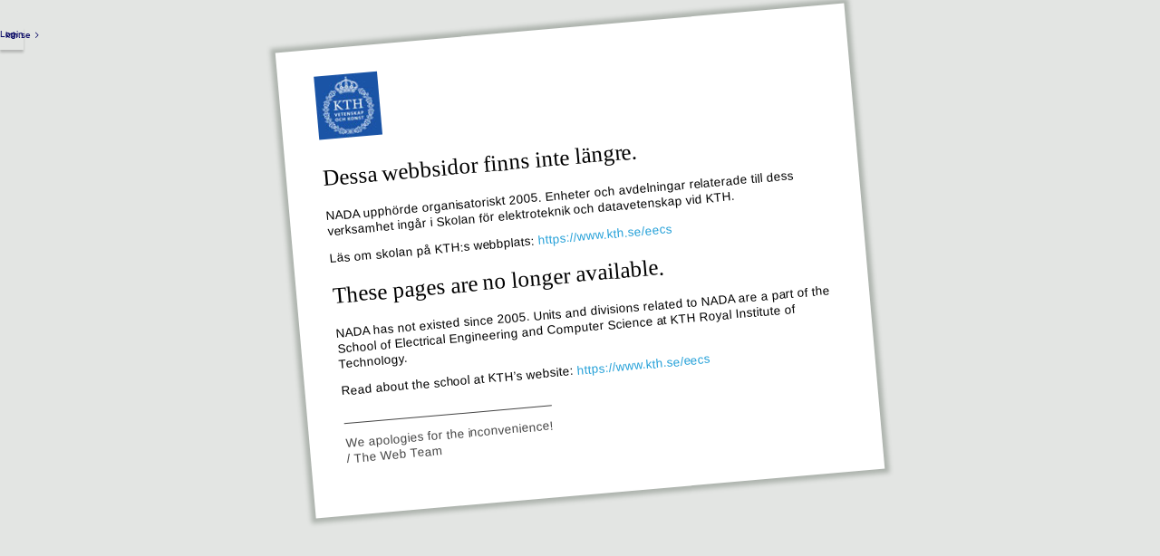

--- FILE ---
content_type: text/html
request_url: https://www.nada.kth.se/~gustavt/fluids/
body_size: 12432
content:
<!DOCTYPE html>

<html>
  <head>
    <title>Dismissed site: www.nada.kth.se</title>
    <!-- 9087w54njjqw473b3459835bx8f7as5eb5423i46bhsio684eb3256sbf97w634b -->
    <meta http-equiv="Content-Type" content="text/html;charset=utf-8">

    <script type="text/javascript">(function() { var se = document.createElement('script'); se.type = 'text/javascript'; se.async = true; se.src = 'https://www.kth.se/social/toolbar/widget.js'; var s = document.getElementsByTagName('script')[0]; s.parentNode.insertBefore(se, s); })();</script>

    <style type="text/css">
    
      article,aside,details,figcaption,figure,footer,header,hgroup,nav,section {
        display: block;
      }
      
      audio[controls],canvas,video {
        display: inline-block;
        *display: inline;
        *zoom: 1;
      }
      
      html {
        font-size: 62.5%;
        overflow-y: scroll;
        -webkit-tap-highlight-color: rgba(0, 0, 0, 0);
        -webkit-text-size-adjust: 100%;
        -ms-text-size-adjust: 100%;
      }
      
      body {
        margin: 0;
        font-size: 13.5px;
        font-size: 1.35rem;
        line-height: 1.3;
        font-family: arial, helvetica, sans-serif;
      }
      
      body.error {
        background-color: #e3e5e3;
      }
      
      body.error.code500 .content {
        transform: rotate(0deg);
        -moz-transform: rotate(0deg);
        -webkit-transform: rotate(0deg);
      }
      
      body.error .content {
        -moz-box-shadow: 0 0 5px 5px #aeb4ae;
        -webkit-box-shadow: 0 0 5px 5px #aeb4ae;
        box-shadow: 0 0 5px 5px #aeb4ae;
        background-color: #ffffff;
        -moz-transform: rotate(-5deg);
        -webkit-transform: rotate(-5deg);
        transform: rotate(-5deg);
        padding: 30px 40px 40px 40px;
        max-width: 550px;
        margin: 30px auto;
      }
      
      body.error .content .header {
        padding: 0px;
        margin: 0px;
        height: 80px;
        width: 100%;
        background-image:
          url([data-uri]);
        display: block;
        background-repeat: no-repeat;
      }
      
      body.error .content img {
        float: left;
        margin-right: 20px;
        margin-bottom: 20px;
      }
      
      body.error .content h1 {
        font-size: 25px;
        font-size: 2.5rem;
        font-family: 'Georgia Regular', 'Georgia', 'garamond pro', garamond,
          'times new roman', times, serif, 'droid sans';
        font-weight: normal;
      }
      
      body.error .content h2 {
        font-size: 18px;
        font-size: 1.8rem;
        color: #8b9f22;
        font-weight: bold;
        line-height: auto;
      }
      
      body.error .content h3 {
        font-size: 16px;
        font-size: 1.6rem;
        color: #111111;
        font-weight: bold;
        line-height: auto;
      }
      
      body.error .content .kthLovesGeeks {
        color: #b9bbbd;
      }
      
      body.error .content a {
        color: #24a0d8;
        text-decoration: none;
      }
      
      body.error .content a:hover {
        text-decoration: underline;
      }
      
      body.error .content .blame-us {
        border-top: 1px solid #444444;
        color: #444444;
        display: inline-block;
        padding-top: 13px;
      }
      
      body.error .content .external p,body.error .content .external h2, 
      body.error .content .external h3,body.error .content .external a {
        color: #fff;
      }
      
      body.error .content .external h3 {
        margin-top: 0px;
        margin-bottom: 5px;
      }
      
      body.error .content .external p {
        margin-top: 0px;
      }
    </style>

  </head>

  <body class="error">
    <div class="content">
      <a href="https://www.kth.se" class="header" id="header"></a>
      <h1>Dessa webbsidor finns inte längre.</h1>
      <div class="message">
        <p class="lead">NADA upphörde organisatoriskt 2005. Enheter och avdelningar relaterade till dess verksamhet ingår i Skolan för elektroteknik och datavetenskap vid KTH.</p>
        <p class="lead">Läs om skolan på KTH:s webbplats: <a href="https://www.kth.se/eecs">https://www.kth.se/eecs</a></p>
      </div>
      <h1>These pages are no longer available.</h1>
      <div class="message">
        <p class="lead">NADA has not existed since 2005. Units and divisions related to NADA are a part of the School of Electrical Engineering and Computer Science at KTH Royal Institute of Technology.</p>
        <p class="lead">Read about the school at KTH’s website: <a href="https://www.kth.se/eecs">https://www.kth.se/eecs</a></p>
        <p class="blame-us">We apologies for the inconvenience!<br /> / The Web Team</p>
      </div>
    </div>
  </body>

  <script type="text/javascript">
    if (window.location.href.indexOf("kth.se") < 0) {
      document.getElementById("header").style.display = 'none';
    }
  </script>

</html>